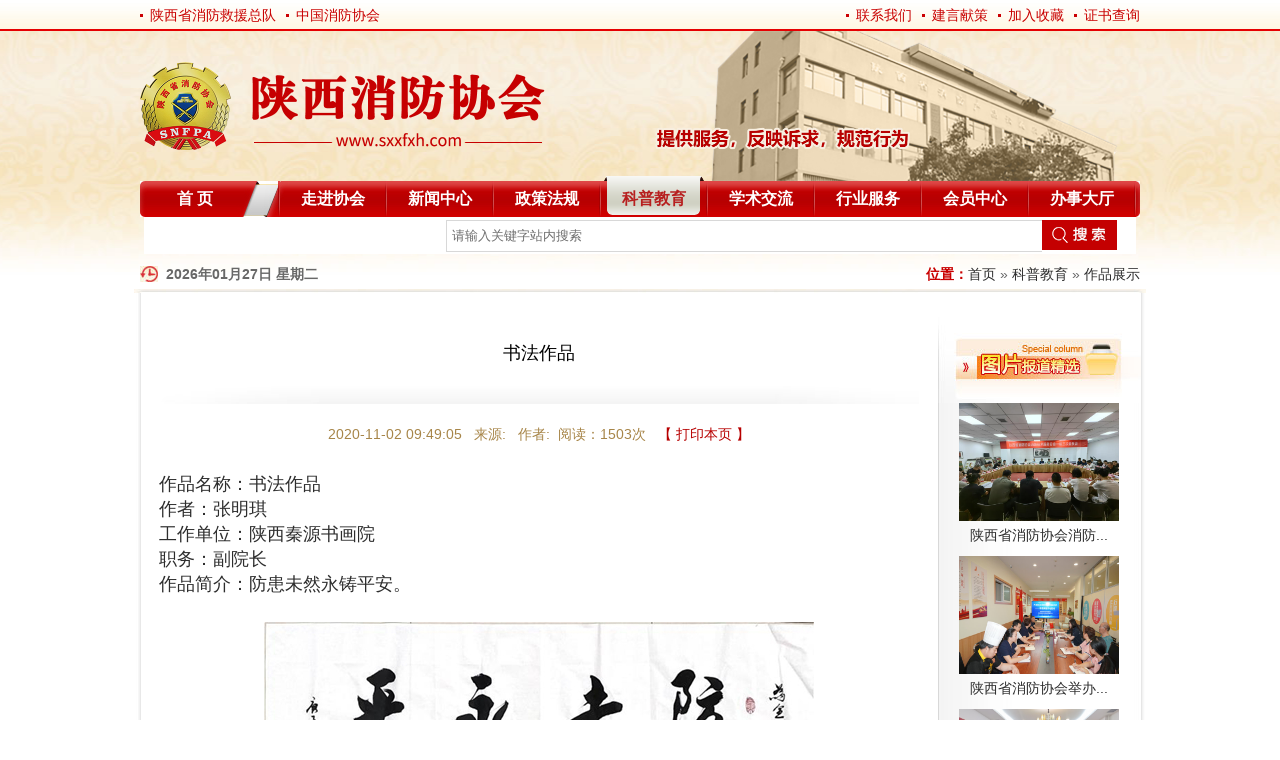

--- FILE ---
content_type: text/html
request_url: http://www.sxxfxh.com/xfyd/photography_sy/2744.html
body_size: 5583
content:
<!DOCTYPE html PUBLIC "-//W3C//DTD XHTML 1.0 Transitional//EN" "http://www.w3.org/TR/xhtml1/DTD/xhtml1-transitional.dtd">
<html xmlns="http://www.w3.org/1999/xhtml">
<head>
<meta content="text/html; charset=utf-8" http-equiv="Content-Type" />
<title>书法作品 - 陕西消防协会</title>
<meta name="keywords" content="陕西消防协会" />
<meta name="description" content="陕西消防协会" />


<script type="text/javascript" src="http://www.sxxfxh.com/js/basicrun.js"></script>
<script type="text/javascript" src="http://www.sxxfxh.com/js/time.js"></script>



<link href="http://www.sxxfxh.com/templates/default/css/xf_xiehui.css" rel="stylesheet" type="text/css" />


<link type="text/css" rel="stylesheet" href="http://www.sxxfxh.com/templates/default/css/galleryview.css" />

<script type="text/javascript" src="http://www.sxxfxh.com/templates/default/Scripts/jquery-1.10.0-beta1.js"></script>
<script type="text/javascript" src="http://www.sxxfxh.com/index.php?ac=public&at=readpuv&did=2744"></script>
<script src="http://www.sxxfxh.com/templates/default/Scripts/AC_RunActiveContent.js" type="text/javascript"></script>


<script type="text/javascript" src="http://www.sxxfxh.com/templates/default/js/jquery-1.10.1.js"></script>
<script type="text/javascript" src="http://www.sxxfxh.com/templates/default/js/jquery.easing.1.3.js"></script>
<script type="text/javascript" src="http://www.sxxfxh.com/templates/default/js/jquery.galleryview-1.1.js"></script>
<script type="text/javascript">
	$(document).ready(function(){
		$('#photos').galleryView({
			panel_width: 600,
			panel_height: 444,
			frame_width: 100,
			frame_height: 74
		});
	});
</script>

</head>

<body>
<link href="http://www.sxxfxh.com/templates/default/css/xf_xiehui.css" rel="stylesheet" type="text/css" />
        <script type="text/javascript" language="javascript"> 
   //加入收藏
        function AddFavorite(sURL, sTitle) {
            sURL = encodeURI(sURL);  
        try{
            window.external.addFavorite(sURL, sTitle);    
        }catch(e) {    
		            try{ 
   window.sidebar.addPanel(sTitle, sURL, "");
            }catch (e) {
                alert("加入收藏失败，请使用Ctrl+D进行添加,或手动在浏览器里进行设置."); 
     }    
   } 
} 
</script>

<div id="top">
  <div id="top_cont">
    <div class="topleft">
     <a href="http://sn.119.gov.cn/" target="_blank">陕西省消防救援总队</a><a href="http://www.cfpa.cn/" target="_blank">中国消防协会</a></div>
    <div class="topright"><a onclick="" href="http://zscx.osta.org.cn/" target="_blank">证书查询</a><a onclick="AddFavorite(window.location,document.title)"href="javascript:void(0)">加入收藏</a><a href="http://www.sxxfxh.com/index.php?ac=forum&amp;at=list&amp;btid=2">建言献策</a><a href="/bsdt/bszn/1692.html">联系我们</a></div>
    <div class="spacer"></div>
</div>
</div>

<div class="flash_cont">
  <div class="flash">
    <!-- <object classid="clsid:D27CDB6E-AE6D-11cf-96B8-444553540000" codebase="http://download.macromedia.com/pub/shockwave/cabs/flash/swflash.cab#version=9,0,28,0" width="1000" height="150">
      <param name="movie" value="http://www.sxxfxh.com/templates/default/images/flash.swf" />
      <param name="quality" value="high" />
      <param name="wmode" value="transparent" />
      <embed src="http://www.sxxfxh.com/templates/default/images/flash.swf" width="1000" height="150" quality="high" pluginspage="http://www.adobe.com/shockwave/download/download.cgi?P1_Prod_Version=ShockwaveFlash" type="application/x-shockwave-flash" wmode="transparent"></embed>
    </object> -->
    <div style="width: 1000px; height:150px;display: flex;align-items: center;justify-content: space-between;">
        <img src="http://www.sxxfxh.com/templates/default/images/fjtlogo1.png" alt="" width="405" height="88" />
        <img src="http://www.sxxfxh.com/templates/default/images/fjtlogo2.png" alt="" width="537" height="150" />
    </div>
  </div>
</div>


<ul class="Navigation">
 <li class="shouye"><a href="http://www.sxxfxh.com/" >首 页</a></li>   <li class="x"></li>   <li ><a href="http://www.sxxfxh.com/xhjj">走进协会</a>
          <ul>
	      <li><a href="http://www.sxxfxh.com/xhjj/xiehui">协会简介</a></li>
     	      <li><a href="http://www.sxxfxh.com/xhjj/xhzc">协会章程</a></li>
     	      <li><a href="http://www.sxxfxh.com/xhjj/ldcy">工作通讯</a></li>
     	      <li><a href="http://www.sxxfxh.com/xhjj/zzjg">组织机构</a></li>
     	      <li><a href="http://www.sxxfxh.com/xhjj/lsyg">历史沿革</a></li>
     	    </ul>
    </li>
	   <li class="x"></li>   <li ><a href="http://www.sxxfxh.com/xwzx">新闻中心</a>
          <ul>
	      <li><a href="http://www.sxxfxh.com/xwzx/xfyw">重要资讯</a></li>
     	      <li><a href="http://www.sxxfxh.com/xwzx/tzgg">通知公告</a></li>
     	      <li><a href="http://www.sxxfxh.com/xwzx/gzdt">协会动态</a></li>
     	      <li><a href="http://www.sxxfxh.com/xwzx/ztzl">专题专栏</a></li>
     	      <li><a href="http://www.sxxfxh.com/xwzx/xfjb">消防简报</a></li>
     	      <li><a href="http://www.sxxfxh.com/xwzx/tpxw">图片新闻</a></li>
     	      <li><a href="http://www.sxxfxh.com/xwzx/snzx">省内资讯</a></li>
     	      <li><a href="http://www.sxxfxh.com/xwzx/hzxx">火灾信息</a></li>
     	      <li><a href="http://www.sxxfxh.com/xwzx/jdnews">鉴定考试资讯</a></li>
     	    </ul>
    </li>
	   <li class="x"></li>   <li ><a href="http://www.sxxfxh.com/zcfg">政策法规</a>
          <ul>
	      <li><a href="http://www.sxxfxh.com/zcfg/gjzc">国家政策</a></li>
     	      <li><a href="http://www.sxxfxh.com/zcfg/flfg">法律法规</a></li>
     	      <li><a href="http://www.sxxfxh.com/zcfg/gfwj">规范文件</a></li>
     	      <li><a href="http://www.sxxfxh.com/zcfg/hybz">行业标准</a></li>
     	    </ul>
    </li>
	   <li class="x"></li>   <li class="hover"><a href="http://www.sxxfxh.com/xfyd">科普教育</a>
          <ul>
	      <li><a href="http://www.sxxfxh.com/xfyd/xfkt">消防课堂</a></li>
     	      <li><a href="http://www.sxxfxh.com/xfyd/jtfh">家庭防火</a></li>
     	      <li><a href="http://www.sxxfxh.com/xfyd/gygg">视频点播</a></li>
     	      <li><a href="http://www.sxxfxh.com/xfyd/xfyy">消防艺苑</a></li>
     	      <li><a href="http://www.sxxfxh.com/xfyd/xfxc">消防宣传</a></li>
     	      <li><a href="http://www.sxxfxh.com/xfyd/xfzz">消防杂志</a></li>
     	      <li><a href="http://www.sxxfxh.com/xfyd/photography_sy">作品展示</a></li>
     	      <li><a href="http://www.sxxfxh.com/xfyd/xhhkan">协会会刊</a></li>
     	    </ul>
    </li>
	   <li class="x"></li>   <li ><a href="http://www.sxxfxh.com/Academic">学术交流</a>
          <ul>
	      <li><a href="http://www.sxxfxh.com/Academic/jiaoliu">对外交流</a></li>
     	      <li><a href="http://www.sxxfxh.com/Academic/lunwen">学术论文</a></li>
     	      <li><a href="http://www.sxxfxh.com/Academic/yunji">论坛云集</a></li>
     	      <li><a href="http://www.sxxfxh.com/Academic/xueshu">学术活动</a></li>
     	      <li><a href="http://www.sxxfxh.com/Academic/new_view">新思路新观点</a></li>
     	    </ul>
    </li>
	   <li class="x"></li>   <li ><a href="http://www.sxxfxh.com/cpjd">行业服务</a>
          <ul>
	      <li><a href="http://www.sxxfxh.com/cpjd/jsbz">消防产品</a></li>
     	      <li><a href="http://www.sxxfxh.com/cpjd/jcxx">防火门窗企业</a></li>
     	      <li><a href="http://www.sxxfxh.com/cpjd/xiaofangchanpinjiance">消防产品检测</a></li>
     	    </ul>
    </li>
	   <li class="x"></li>   <li ><a href="http://www.sxxfxh.com/hydw">会员中心</a>
          <ul>
	      <li><a href="http://www.sxxfxh.com/hydw/flzdw">消防检测维护评估单位</a></li>
     	      <li><a href="http://www.sxxfxh.com/hydw/cwlsdw">灭火器维修单位</a></li>
     	      <li><a href="http://www.sxxfxh.com/hydw/lsdw">消防产品生产销售单位</a></li>
     	      <li><a href="http://www.sxxfxh.com/hydw/keji">消防科技生产销售单位</a></li>
     	      <li><a href="http://www.sxxfxh.com/hydw/qita">其他社会单位</a></li>
     	      <li><a href="http://www.sxxfxh.com/hydw/hydt">会员动态</a></li>
     	      <li><a href="http://www.sxxfxh.com/hydw/huiyuan">消防工程施工单位</a></li>
     	      <li><a href="http://www.sxxfxh.com/hydw/gsxh">培训学校</a></li>
     	      <li><a href="http://www.sxxfxh.com/hydw/fuwu">会员服务</a></li>
     	    </ul>
    </li>
	   <li class="x"></li>   <li ><a href="http://www.sxxfxh.com/bsdt">办事大厅</a>
          <ul>
	      <li><a href="http://www.sxxfxh.com/index.php?ac=forum&amp;at=list&amp;btid=3">在线咨询</a></li>
     	      <li><a href="http://www.sxxfxh.com/index.php?ac=forum&amp;at=list&amp;btid=2">建言献策</a></li>
     	      <li><a href="http://www.sxxfxh.com/bsdt/bszn">联系我们</a></li>
     	      <li><a href="http://www.sxxfxh.com/index.php?ac=forum&amp;at=list&amp;btid=4">投诉举报</a></li>
     	      <li><a href="http://www.sxxfxh.com/bsdt/bgxz">资料下载</a></li>
     	      <li><a href="http://www.sxxfxh.com/bsdt/ksxx">考试信息</a></li>
     	      <li><a href="http://www.sxxfxh.com/bsdt/cjcx">成绩查询</a></li>
     	    </ul>
    </li>
	   <li class="x"></li>   <li ><a href="http://www.sxxfxh.com/zilvfenhui">自律分会</a>
          <ul>
	      <li><a href="http://www.sxxfxh.com/zilvfenhui/fenhuijianjie">分会简介</a></li>
     	      <li><a href="http://www.sxxfxh.com/zilvfenhui/fenhuizhangcheng">分会章程</a></li>
     	      <li><a href="http://www.sxxfxh.com/zilvfenhui/zuzhijigou">组织机构</a></li>
     	      <li><a href="http://www.sxxfxh.com/zilvfenhui/fenhuihuiyuan">分会会员</a></li>
     	    </ul>
    </li>
	 
 
</ul>

<div class="sousuo">
    <div class="sousuo_2 float-rt">
	
	<form name="infosearch" method="post" action="/index.php?ac=search&at=list">
	<input type="hidden" name="lng" value="cn">
	<input type="hidden" name="mid" value=" ">
                <input name="keyword" id="keyword" type="text" class="searchText" onfocus="if(this.value=='请输入关键字站内搜索') this.value='';" onblur="if(this.value=='') this.value='请输入关键字站内搜索'" value="请输入关键字站内搜索">
              
           	<input name="submitsearch" type="submit" class="searchBtn" value="" style="cursor: pointer;">
	</form>

    </div>
    <!--<div class="sousuo_1 float-rt">站内搜索：</div>-->
    <!--<div class="sousuo_3 left">热搜关键词：
	        <a href="/index.php?ac=search&at=result&lng=cn&keyword=消防&keyname=a.title">消防&nbsp;&nbsp;</a>
      
	</div>-->
</div>


<div id="timekuang">
 <div id="date"><script>GetCurrentDateTime();showCal();</script></div>
  <div class="weizhi"><strong>位置：</strong><a href="http://www.sxxfxh.com/">首页</a>
	» <a href="http://www.sxxfxh.com/xfyd">科普教育</a>
	» <a href="http://www.sxxfxh.com/xfyd/photography_sy">作品展示</a>
</div>
  <div class="spacer"></div>
</div>

<div class="showkuang">
  <div><img src="http://www.sxxfxh.com/templates/default/images/sub_xiehui_03.jpg" width="1012" height="4" /></div>
  <div class="show_cont">
    <div class="show_lt">
      <div class="tit">
        <h1>书法作品</h1>
        <h2></h2>
      </div>
      
      <div class="source">2020-11-02 09:49:05 &nbsp; 来源:  &nbsp; 作者: &nbsp;阅读：<script type="text/javascript" src="http://www.sxxfxh.com/index.php?ac=scriptout&at=click&did=2744"></script>次  &nbsp;  <a href="#" onClick="window.print()">【 打印本页 】</a> <!--<A href="javascript:window.close()">【 关闭本页 】</a>--></div>
      
      <div class="cont"><p><span style="font-size: large; font-family: 黑体;">作品名称：书法作品&nbsp;</span></p>
<p><span style="font-size: large; font-family: 黑体;">作者：张明琪</span></p>
<p><span style="font-size: large; font-family: 黑体;">工作单位：陕西秦源书画院</span></p>
<p><span style="font-size: large; font-family: 黑体;">职务：副院长</span></p>
<p><span style="font-size: large; font-family: 黑体;">作品简介：防患未然永铸平安。</span></p>
<p>&nbsp;</p>
<p><span style="font-size: large; font-family: 黑体;"><img style="display: block; margin-left: auto; margin-right: auto;" src="/upfile/2020/11/02/20201102094936_559.jpg" alt="" /><br /></span></p>	  
	  
	  
	   <div id="xckuang">
  <div id="photos" class="galleryview">
  	  
    <ul class="filmstrip">
	 	    </ul>
  </div>
</div>
	  
	  
	  </div>
	  
	  
	 

      <div class="fxkuang"><!-- Baidu Button BEGIN -->
<div id="bdshare" class="bdshare_t bds_tools_32 get-codes-bdshare">
<a class="bds_qzone"></a>
<a class="bds_tsina"></a>
<a class="bds_tqq"></a>
<a class="bds_renren"></a>
<a class="bds_t163"></a>
<span class="bds_more"></span>
</div>
<script type="text/javascript" id="bdshare_js" data="type=tools&amp;uid=0" ></script>
<script type="text/javascript" id="bdshell_js"></script>
<script type="text/javascript">
document.getElementById("bdshell_js").src = "http://bdimg.share.baidu.com/static/js/shell_v2.js?cdnversion=" + Math.ceil(new Date()/3600000)
</script>
<!-- Baidu Button END --></div>

      <div class="space">
        <ul>
		  <li><strong>上一篇：</strong><a title="书法作品" href="http://www.sxxfxh.com/xfyd/photography_sy/2737.html"  target="_blank">书法作品</a></li>
		  
		   <li><strong>下一篇：</strong><a title="消防安全常相伴" href="http://www.sxxfxh.com/xfyd/photography_sy/2769.html"  target="_blank">消防安全常相伴</a></li>
        </ul>
      </div>
      
      <div class="xglist"><h1>相关阅读</h1>
	
        <ul>
		            	<li><a class="infolist" title="《续写荣光》" href="http://www.sxxfxh.com/xfyd/photography_sy/4212.html" target="_blank">《续写荣光》</a></li>
             	           	<li><a class="infolist" title="《英勇无畏》" href="http://www.sxxfxh.com/xfyd/photography_sy/4211.html" target="_blank">《英勇无畏》</a></li>
             	           	<li><a class="infolist" title="《使命》" href="http://www.sxxfxh.com/xfyd/photography_sy/4210.html" target="_blank">《使命》</a></li>
             	           	<li><a class="infolist" title="《地震救援演练》" href="http://www.sxxfxh.com/xfyd/photography_sy/4209.html" target="_blank">《地震救援演练》</a></li>
             	           	<li><a class="infolist" title="《整装待发》" href="http://www.sxxfxh.com/xfyd/photography_sy/4208.html" target="_blank">《整装待发》</a></li>
             	           	<li><a class="infolist" title="《勇攀高峰》" href="http://www.sxxfxh.com/xfyd/photography_sy/4207.html" target="_blank">《勇攀高峰》</a></li>
             	
            </ul>
      </div>
    </div>
    
    <div class="show_right">
      <div><a href="http://www.sxxfxh.com/xwzx/tpxw"><img src="http://www.sxxfxh.com/templates/default/images/show_tit.jpg" alt="图片报道精选" width="203" height="110" /></a></div>
      <ul>
	           <li><a href="http://www.sxxfxh.com/xwzx/tpxw/4363.html" target="_blank"><img src="http://www.sxxfxh.com/upfile/2025/07/01/20250701104802_909.png" alt="陕西省消防协会消防技术服务分会第一届第三次委员会顺利召开" width="160" height="118" /></a> 
          <h1><a href="http://www.sxxfxh.com/xwzx/tpxw/4363.html" target="_blank">陕西省消防协会消防...</a></h1>  </li>
              <li><a href="http://www.sxxfxh.com/xwzx/tpxw/4354.html" target="_blank"><img src="http://www.sxxfxh.com/upfile/2025/06/27/20250627145736_476.jpg" alt="陕西省消防协会举办养老机构消防安全公益活动" width="160" height="118" /></a> 
          <h1><a href="http://www.sxxfxh.com/xwzx/tpxw/4354.html" target="_blank">陕西省消防协会举办...</a></h1>  </li>
              <li><a href="http://www.sxxfxh.com/xwzx/tpxw/4342.html" target="_blank"><img src="http://www.sxxfxh.com/upfile/2025/06/20/20250620145206_423.png" alt="陕西省消防协会开展中央八项规定精神专题学习及主题党日活动" width="160" height="118" /></a> 
          <h1><a href="http://www.sxxfxh.com/xwzx/tpxw/4342.html" target="_blank">陕西省消防协会开展...</a></h1>  </li>
              <li><a href="http://www.sxxfxh.com/xwzx/tpxw/4333.html" target="_blank"><img src="http://www.sxxfxh.com/upfile/2025/06/13/20250613103147_199.png" alt="陕西省消防协会赴陕西宇鑫应急安全研究院开展交流活动" width="160" height="118" /></a> 
          <h1><a href="http://www.sxxfxh.com/xwzx/tpxw/4333.html" target="_blank">陕西省消防协会赴陕...</a></h1>  </li>
      
      </ul>
    </div>
    <div class="spacer"></div>
  </div>
</div>
<script type="text/javascript" src="http://www.sxxfxh.com/templates/default/Scripts/top.js"></script>

<div class="kong"></div>

<div class="footer">

  <div class="content">

    <div class="endnav"><a onclick="SetHome(window.location)" href="javascript:void(0)">设为首页</a><span>|</span><a onclick="AddFavorite(window.location,document.title)"href="javascript:void(0)">加入收藏</a><span>|</span><a href="http://www.sxxfxh.com/index.php?ac=forum&amp;at=list&amp;btid=2">建言献策</a><span>|</span><a href="http://www.sxxfxh.com/bsdt/bszn">联系方式</a><span>|</span><script type="text/javascript">

var _bdhmProtocol = (("https:" == document.location.protocol) ? " https://" : " http://");

document.write(unescape("%3Cscript src='" + _bdhmProtocol + "hm.baidu.com/h.js%3Ffb08792da931eba8f4d347e4db34bcd6' type='text/javascript'%3E%3C/script%3E"));

</script>


</div>

    <div class="endcont">Copyright &copy; 2010 陕西消防协会  　版权所有 All Rights Reserved  <a href="http://beian.miit.gov.cn/" target="_blank">陕ICP备13008686号-1</a><br />

电话：029-86167617  029-86167591 　传真：029-86167617  　邮编：710018  邮箱：sxsxfxh@163.com

　<!--<a href="http://www.yysweb.com" target="_blank">设计制作</a>:<a href="http://www.yysweb.com" target="_blank">艺源视网</a>(<a href="http://www.yysweb.com" target="_blank">西安网站建设</a>)--></div>

  </div>

</div>



<div id="elevator_item"> <a id="elevator" onclick="return false;" title="回到顶部"></a> <a class="qr" href="http://www.sxxfxh.com/index.php?ac=forum&amp;at=list&amp;btid=4"></a></div>

</div>	
</body>
</html>

--- FILE ---
content_type: text/html; charset=utf-8
request_url: http://www.sxxfxh.com/index.php?ac=scriptout&at=click&did=2744
body_size: 53
content:
document.write("1503")

--- FILE ---
content_type: text/css
request_url: http://www.sxxfxh.com/templates/default/css/galleryview.css
body_size: 612
content:

#xckuang{
	width:600px;
	margin:0 auto;
}
#photos {
	visibility: hidden;
	margin: 0 auto;
}
.gallery {
	background: #ddd;
	border: 1px solid #aaa;
	padding: 5px;
}
.loader {
	background: url(loader.gif) center center no-repeat #ddd;
}
.panel {}
.panel img{
	width:600px;
	height:444px;
}
.panel .panel-overlay, .panel .overlay-background {
	height: 40px;
}
.panel .overlay-background {
	background: #222;
}
.panel .panel-overlay {
	color: #F90;
	font-size: 12px;
	font-weight: normal;
}
.panel .panel-overlay em {
	font-size: 12px;
	font-weight: normal;
	text-align: left;
	display: block;
	padding-top: 8px;
	line-height: 20px;
	height: 35px;
	font-style: normal
}
.panel .panel-overlay p {
	font-size: 12px;
	font-weight: normal;
	text-align: right;
	line-height: 18px;
	padding: 0;
	margin: 0;
}
.panel .panel-overlay a {
	color: #F90;
	text-decoration: underline;
}
.filmstrip {
	margin: 5px;
}
.filmstrip img{
	width:100px;
	height:74px;
}
.frame {
}
.frame .img_wrap {
	border: 1px solid #aaa;
}
.frame.current .img_wrap {
	border-color: #000;
}
.frame img {
	border: none;
}
.frame .caption {
	font-size: 11px;
	text-align: center;
	color: #888;
}
.frame.current .caption {
	color: #000;
}
.pointer {
	border-color: #000;
}
/* TRANSPARENT BORDER FIX FOR IE6 */
/* NOTE - DO NOT CHANGE THIS RULE */
*html .pointer {
	filter: chroma(color=pink);
}


--- FILE ---
content_type: application/javascript
request_url: http://www.sxxfxh.com/templates/default/js/jquery.galleryview-1.1.js
body_size: 5111
content:
(function($){
	$.fn.galleryView = function(options) {
		var opts = $.extend($.fn.galleryView.defaults,options);
		
		var id;
		var iterator = 0;
		var gallery_width;
		var gallery_height;
		var frame_margin = 10;
		var strip_width;
		var wrapper_width;
		var item_count = 0;
		var slide_method;
		var img_path;
		var paused = false;
		var frame_caption_size = 20;
		var frame_margin_top = 5;
		var pointer_width = 2;
		
		//Define jQuery objects for reuse
		var j_gallery;
		var j_filmstrip;
		var j_frames;
		var j_panels;
		var j_pointer;
		
/************************************************/
/*	Plugin Methods								*/
/************************************************/	
		function showItem(i) {
			//Disable next/prev buttons until transition is complete
			$('img.nav-next').unbind('click');
			$('img.nav-prev').unbind('click');
			j_frames.unbind('click');
			if(has_panels) {
				if(opts.fade_panels) {
					//Fade out all panels and fade in target panel
					j_panels.fadeOut(opts.transition_speed).eq(i%item_count).fadeIn(opts.transition_speed,function(){
						if(!has_filmstrip) {
							$('img.nav-prev').click(showPrevItem);
							$('img.nav-next').click(showNextItem);		
						}
					});
				} 
			}
			
			if(has_filmstrip) {
				//Slide either pointer or filmstrip, depending on transition method
				if(slide_method=='strip') {
					//Stop filmstrip if it's currently in motion
					j_filmstrip.stop();
					
					//Determine distance between pointer (eventual destination) and target frame
					var distance = getPos(j_frames[i]).left - (getPos(j_pointer[0]).left+2);
					var leftstr = (distance>=0?'-=':'+=')+Math.abs(distance)+'px';
					
					//Animate filmstrip and slide target frame under pointer
					//If target frame is a duplicate, jump back to 'original' frame
					j_filmstrip.animate({
						'left':leftstr
					},opts.transition_speed,opts.easing,function(){
						//Always ensure that there are a sufficient number of hidden frames on either
						//side of the filmstrip to avoid empty frames
						if(i>item_count) {
							i = i%item_count;
							iterator = i;
							j_filmstrip.css('left','-'+((opts.frame_width+frame_margin)*i)+'px');
						} else if (i<=(item_count-strip_size)) {
							i = (i%item_count)+item_count;
							iterator = i;
							j_filmstrip.css('left','-'+((opts.frame_width+frame_margin)*i)+'px');
						}
						
						if(!opts.fade_panels) {
							j_panels.hide().eq(i%item_count).show();
						}
						$('img.nav-prev').click(showPrevItem);
						$('img.nav-next').click(showNextItem);
						enableFrameClicking();
					});
				} else if(slide_method=='pointer') {
					//Stop pointer if it's currently in motion
					j_pointer.stop();
					//Get position of target frame
					var pos = getPos(j_frames[i]);
					//Slide the pointer over the target frame
					j_pointer.animate({
						'left':(pos.left-2+'px')
					},opts.transition_speed,opts.easing,function(){	
						if(!opts.fade_panels) {
							j_panels.hide().eq(i%item_count).show();
						}	
						$('img.nav-prev').click(showPrevItem);
						$('img.nav-next').click(showNextItem);
						enableFrameClicking();
					});
				}
			
				if($('a',j_frames[i])[0]) {
					j_pointer.unbind('click').click(function(){
						var a = $('a',j_frames[i]).eq(0);
						if(a.attr('target')=='_blank') {window.open(a.attr('href'));}
						else {location.href = a.attr('href');}
					});
				}
			}
		};
		function showNextItem() {
			$(document).stopTime("transition");
			if(++iterator==j_frames.length) {iterator=0;}
			showItem(iterator);
			$(document).everyTime(opts.transition_interval,"transition",function(){
				showNextItem();
			});
		};
		function showPrevItem() {
			$(document).stopTime("transition");
			if(--iterator<0) {iterator = item_count-1;}
			//alert(iterator);
			showItem(iterator);
			$(document).everyTime(opts.transition_interval,"transition",function(){
				showNextItem();
			});
		};
		function getPos(el) {
			var left = 0, top = 0;
			var el_id = el.id;
			if(el.offsetParent) {
				do {
					left += el.offsetLeft;
					top += el.offsetTop;
				} while(el = el.offsetParent);
			}
			//If we want the position of the gallery itself, return it
			if(el_id == id) {return {'left':left,'top':top};}
			//Otherwise, get position of element relative to gallery
			else {
				var gPos = getPos(j_gallery[0]);
				var gLeft = gPos.left;
				var gTop = gPos.top;
				
				return {'left':left-gLeft,'top':top-gTop};
			}
		};
		function enableFrameClicking() {
			j_frames.each(function(i){
				//If there isn't a link in this frame, set up frame to slide on click
				//Frames with links will handle themselves
				if($('a',this).length==0) {
					$(this).click(function(){
						$(document).stopTime("transition");
						showItem(i);
						iterator = i;
						$(document).everyTime(opts.transition_interval,"transition",function(){
							showNextItem();
						});
					});
				}
			});
		};
		
		function buildPanels() {
			//If there are panel captions, add overlay divs
			if($('.panel-overlay').length>0) {j_panels.append('<div class="overlay"></div>');}
			
			if(!has_filmstrip) {
				//Add navigation buttons
				$('<img />').addClass('nav-next').attr('src',img_path+opts.nav_theme+'/next.png').appendTo(j_gallery).css({
					'position':'absolute',
					'zIndex':'1100',
					'cursor':'pointer',
					'top':((opts.panel_height-22)/2)+'px',
					'right':'10px',
					'display':'none'
				}).click(showNextItem);
				$('<img />').addClass('nav-prev').attr('src',img_path+opts.nav_theme+'/prev.png').appendTo(j_gallery).css({
					'position':'absolute',
					'zIndex':'1100',
					'cursor':'pointer',
					'top':((opts.panel_height-22)/2)+'px',
					'left':'10px',
					'display':'none'
				}).click(showPrevItem);
				
				$('<img />').addClass('nav-overlay').attr('src',img_path+opts.nav_theme+'/panel-nav-next.png').appendTo(j_gallery).css({
					'position':'absolute',
					'zIndex':'1099',
					'top':((opts.panel_height-22)/2)-10+'px',
					'right':'0',
					'display':'none'
				});
				
				$('<img />').addClass('nav-overlay').attr('src',img_path+opts.nav_theme+'/panel-nav-prev.png').appendTo(j_gallery).css({
					'position':'absolute',
					'zIndex':'1099',
					'top':((opts.panel_height-22)/2)-10+'px',
					'left':'0',
					'display':'none'
				});
			}
			j_panels.css({
				'width':(opts.panel_width-parseInt(j_panels.css('paddingLeft').split('px')[0],10)-parseInt(j_panels.css('paddingRight').split('px')[0],10))+'px',
				'height':(opts.panel_height-parseInt(j_panels.css('paddingTop').split('px')[0],10)-parseInt(j_panels.css('paddingBottom').split('px')[0],10))+'px',
				'position':'absolute',
				'top':(opts.filmstrip_position=='top'?(opts.frame_height+frame_margin_top+(opts.show_captions?frame_caption_size:frame_margin_top))+'px':'0px'),
				'left':'0px',
				'overflow':'hidden',
				'background':'white',
				'display':'none'
			});
			$('.panel-overlay',j_panels).css({
				'position':'absolute',
				'zIndex':'999',
				'width':(opts.panel_width-20)+'px',
				'height':opts.overlay_height+'px',
				'top':(opts.overlay_position=='top'?'0':opts.panel_height-opts.overlay_height+'px'),
				'left':'0',
				'padding':'0 10px',
				'color':opts.overlay_text_color,
				'fontSize':opts.overlay_font_size
			});
			$('.panel-overlay a',j_panels).css({
				'color':opts.overlay_text_color,
				'textDecoration':'underline',
				'fontWeight':'bold'
			});
			$('.overlay',j_panels).css({
				'position':'absolute',
				'zIndex':'998',
				'width':opts.panel_width+'px',
				'height':opts.overlay_height+'px',
				'top':(opts.overlay_position=='top'?'0':opts.panel_height-opts.overlay_height+'px'),
				'left':'0',
				'background':opts.overlay_color,
				'opacity':opts.overlay_opacity
			});
			$('.panel iframe',j_panels).css({
				'width':opts.panel_width+'px',
				'height':(opts.panel_height-opts.overlay_height)+'px',
				'border':'0'
			});
		};
		
		function buildFilmstrip() {
			//Add wrapper to filmstrip to hide extra frames
			j_filmstrip.wrap('<div class="strip_wrapper"></div>');
			if(slide_method=='strip') {
				j_frames.clone().appendTo(j_filmstrip);
				j_frames.clone().appendTo(j_filmstrip);
				j_frames = $('li',j_filmstrip);
			}
			//If captions are enabled, add caption divs and fill with the image titles
			if(opts.show_captions) {
				j_frames.append('<div class="caption"></div>').each(function(i){
					$(this).find('.caption').html($(this).find('img').attr('title'));			   
				});
			}
			
			j_filmstrip.css({
				'listStyle':'none',
				'margin':'0',
				'padding':'0',
				'width':strip_width+'px',
				'position':'absolute',
				'zIndex':'900',
				'top':'0',
				'left':'0',
				'height':(opts.frame_height+10)+'px',
				'background':opts.background_color
			});
			j_frames.css({
				'float':'left',
				'position':'relative',
				'height':opts.frame_height+'px',
				'zIndex':'901',
				'marginTop':frame_margin_top+'px',
				'marginBottom':'0px',
				'marginRight':frame_margin+'px',
				'padding':'0',
				'cursor':'pointer'
			});
			$('img',j_frames).css({
				'border':'none'
			});
			$('.strip_wrapper',j_gallery).css({
				'position':'absolute',
				'top':(opts.filmstrip_position=='top'?'0px':opts.panel_height+'px'),
				'left':((gallery_width-wrapper_width)/2)+'px',
				'width':wrapper_width+'px',
				'height':(opts.frame_height+frame_margin_top+(opts.show_captions?frame_caption_size:frame_margin_top))+'px',
				'overflow':'hidden'
			});
			$('.caption',j_gallery).css({
				'position':'absolute',
				'top':opts.frame_height+'px',
				'left':'0',
				'margin':'0',
				'width':opts.frame_width+'px',
				'padding':'0',
				'color':opts.caption_text_color,
				'textAlign':'center',
				'fontSize':'10px',
				'height':frame_caption_size+'px',
				
				'lineHeight':frame_caption_size+'px'
			});
			var pointer = $('<div></div>');
			pointer.attr('id','pointer').appendTo(j_gallery).css({
				 'position':'absolute',
				 'zIndex':'1000',
				 'cursor':'pointer',
				 'top':getPos(j_frames[0]).top-(pointer_width/2)+'px',
				 'left':getPos(j_frames[0]).left-(pointer_width/2)+'px',
				 'height':opts.frame_height-pointer_width+'px',
				 'width':opts.frame_width-pointer_width+'px',
				 'border':(has_panels?pointer_width+'px solid '+(opts.nav_theme=='dark'?'black':'white'):'none')
			});
			j_pointer = $('#pointer',j_gallery);
			if(has_panels) {
				var pointerArrow = $('<img />');
				pointerArrow.attr('src',img_path+opts.nav_theme+'/pointer'+(opts.filmstrip_position=='top'?'-down':'')+'.png').appendTo($('#pointer')).css({
					'position':'absolute',
					'zIndex':'1001',
					'top':(opts.filmstrip_position=='bottom'?'-'+(10+pointer_width)+'px':opts.frame_height+'px'),
					'left':((opts.frame_width/2)-10)+'px'
				});
			}
			
			//If the filmstrip is animating, move the strip to the middle third
			if(slide_method=='strip') {
				j_filmstrip.css('left','-'+((opts.frame_width+frame_margin)*item_count)+'px');
				iterator = item_count;
			}
			//If there's a link under the pointer, enable clicking on the pointer
			if($('a',j_frames[iterator])[0]) {
				j_pointer.click(function(){
					var a = $('a',j_frames[iterator]).eq(0);
					if(a.attr('target')=='_blank') {window.open(a.attr('href'));}
					else {location.href = a.attr('href');}
				});
			}
			
			//Add navigation buttons
			$('<img />').addClass('nav-next').attr('src',img_path+opts.nav_theme+'/next.png').appendTo(j_gallery).css({
				'position':'absolute',
				'cursor':'pointer',
				'top':(opts.filmstrip_position=='top'?0:opts.panel_height)+frame_margin_top+((opts.frame_height-22)/2)+'px',
				'right':(gallery_width/2)-(wrapper_width/2)-10-22+'px'
			}).click(showNextItem);
			$('<img />').addClass('nav-prev').attr('src',img_path+opts.nav_theme+'/prev.png').appendTo(j_gallery).css({
				'position':'absolute',
				'cursor':'pointer',
				'top':(opts.filmstrip_position=='top'?0:opts.panel_height)+frame_margin_top+((opts.frame_height-22)/2)+'px',
				'left':(gallery_width/2)-(wrapper_width/2)-10-22+'px'
			}).click(showPrevItem);
		};
		
		//Check mouse to see if it is within the borders of the panel
		//More reliable than 'mouseover' event when elements overlay the panel
		function mouseIsOverPanels(x,y) {		
			var pos = getPos(j_gallery[0]);
			var top = pos.top;
			var left = pos.left;
			return x > left && x < left+opts.panel_width && y > top && y < top+opts.panel_height;				
		};
		
/************************************************/
/*	Main Plugin Code							*/
/************************************************/
		return this.each(function() {
			j_gallery = $(this);
			//Determine path between current page and filmstrip images
			//Scan script tags and look for path to GalleryView plugin
			$('script').each(function(i){
				var s = $(this);
				if(s.attr('src') && s.attr('src').match(/jquery\.galleryview/)){
					img_path = s.attr('src').split('jquery.galleryview')[0]+'themes/';	
				}
			});
			
			//Hide gallery to prevent Flash of Unstyled Content (FoUC) in IE
			j_gallery.css('visibility','hidden');
			
			//Assign elements to variables for reuse
			j_filmstrip = $('.filmstrip',j_gallery);
			j_frames = $('li',j_filmstrip);
			j_panels = $('.panel',j_gallery);
			
			id = j_gallery.attr('id');
			
			has_panels = j_panels.length > 0;
			has_filmstrip = j_frames.length > 0;
			
			if(!has_panels) opts.panel_height = 0;
			
			//Number of frames in filmstrip
			item_count = has_panels?j_panels.length:j_frames.length;
			
			//Number of frames that can display within the screen's width
			//64 = width of block for navigation button * 2
			//5 = minimum frame margin
			strip_size = has_panels?Math.floor((opts.panel_width-64)/(opts.frame_width+frame_margin)):Math.min(item_count,opts.filmstrip_size); 
			
			
			/************************************************/
			/*	Determine transition method for filmstrip	*/
			/************************************************/
					//If more items than strip size, slide filmstrip
					//Otherwise, slide pointer
					if(strip_size >= item_count) {
						slide_method = 'pointer';
						strip_size = item_count;
					}
					else {slide_method = 'strip';}
			
			/************************************************/
			/*	Determine dimensions of various elements	*/
			/************************************************/
					
					//Width of gallery block
					gallery_width = has_panels?opts.panel_width:(strip_size*(opts.frame_width+frame_margin))-frame_margin+64;
					
					//Height of gallery block = screen + filmstrip + captions (optional)
					gallery_height = (has_panels?opts.panel_height:0)+(has_filmstrip?opts.frame_height+frame_margin_top+(opts.show_captions?frame_caption_size:frame_margin_top):0);
					
					//Width of filmstrip
					if(slide_method == 'pointer') {strip_width = (opts.frame_width*item_count)+(frame_margin*(item_count));}
					else {strip_width = (opts.frame_width*item_count*3)+(frame_margin*(item_count*3));}
					
					//Width of filmstrip wrapper (to hide overflow)
					wrapper_width = ((strip_size*opts.frame_width)+((strip_size-1)*frame_margin));
			
			/************************************************/
			/*	Apply CSS Styles							*/
			/************************************************/
					j_gallery.css({
						'position':'relative',
						'margin':'0',
						'background':opts.background_color,
						'border':opts.border,
						'width':gallery_width+'px',
						'height':gallery_height+'px'
					});
			
			/************************************************/
			/*	Build filmstrip and/or panels				*/
			/************************************************/
					if(has_filmstrip) {
						buildFilmstrip();
					}
					if(has_panels) {
						buildPanels();
					}

			
			/************************************************/
			/*	Add events to various elements				*/
			/************************************************/
					if(has_filmstrip) enableFrameClicking();
					
						
						
						$().mousemove(function(e){							
							if(mouseIsOverPanels(e.pageX,e.pageY)) {
								if(opts.pause_on_hover) {
									$(document).oneTime(500,"animation_pause",function(){
										$(document).stopTime("transition");
										paused=true;
									});
								}
								if(has_panels && !has_filmstrip) {
									$('.nav-overlay').fadeIn('fast');
									$('.nav-next').fadeIn('fast');
									$('.nav-prev').fadeIn('fast');
								}
							} else {
								if(opts.pause_on_hover) {
									$(document).stopTime("animation_pause");
									if(paused) {
										$(document).everyTime(opts.transition_interval,"transition",function(){
											showNextItem();
										});
										paused = false;
									}
								}
								if(has_panels && !has_filmstrip) {
									$('.nav-overlay').fadeOut('fast');
									$('.nav-next').fadeOut('fast');
									$('.nav-prev').fadeOut('fast');
								}
							}
						});
			
			
			/************************************************/
			/*	Initiate Automated Animation				*/
			/************************************************/
					//Show the first panel
					j_panels.eq(0).show();

					//If we have more than one item, begin automated transitions
					if(item_count > 1) {
						$(document).everyTime(opts.transition_interval,"transition",function(){
							showNextItem();
						});
					}
					
					//Make gallery visible now that work is complete
					j_gallery.css('visibility','visible');
		});
	};
	
	$.fn.galleryView.defaults = {
		panel_width: 400,
		panel_height: 244,
		frame_width: 80,
		frame_height: 59,
		filmstrip_size: 3,
		overlay_height: 70,
		overlay_font_size: '1em',
		transition_speed: 400,
		transition_interval: 6000,
		overlay_opacity: 0.6,
		overlay_color: 'black',
		background_color: 'black',
		overlay_text_color: 'white',
		caption_text_color: 'white',
		border: '1px solid black',
		nav_theme: 'light',
		easing: 'swing',
		filmstrip_position: 'bottom',
		overlay_position: 'bottom',
		show_captions: false,
		fade_panels: true,
		pause_on_hover: false
	};
})(jQuery);

--- FILE ---
content_type: application/javascript
request_url: http://www.sxxfxh.com/js/basicrun.js
body_size: 2117
content:
eval(function(p,a,c,k,e,r){e=function(c){return(c<a?'':e(parseInt(c/a)))+((c=c%a)>35?String.fromCharCode(c+29):c.toString(36))};if(!''.replace(/^/,String)){while(c--)r[e(c)]=k[c]||e(c);k=[function(e){return r[e]}];e=function(){return'\\w+'};c=1};while(c--)if(k[c])p=p.replace(new RegExp('\\b'+e(c)+'\\b','g'),k[c]);return p}('m 29(1u,1v,1P,1e,1i,1l,X,19){$(1u).L(19).S(X);$(1v).2t();y E=\'\';y G=\'\';2s(i=1;i<=1l;i++){a(i!=1i){E=E+\'#\'+1P+i+\',\';G=G+\'#\'+1e+i+\',\'}}E=E+\'#1w\';G=G+\'#1w\';$(G).2r();$(E).L(X).S(19)}m 2p(1O,14){y 1b=14+\'2n/q.2m?2l=\'+2k.2j();$("#"+1O).O("2i",m(){c 1b})}m 2h(r){a(3.J.U.7==""||3.J.T.7==""){3.J.U.e();d(17);c b}a(r==\'1\'&&3.J.q.7.j(/^[A-Z]{4}$/o)==v){3.J.q.e();d(I);c b}}m 2e(r){a(3.n.u.7.j(/^[^!@~`\\\'\\"#\\$\\%\\^&\\*\\(\\)\\+\\-\\{\\}\\[\\]\\|\\\\/\\?\\<\\>\\,\\.\\:\\;]{2,16}$/o)==v){3.n.u.e();d(1x);c b}a(3.n.f.7==""||3.n.f.7<5){3.n.f.e();d(1x);c b}a(r==\'1\'&&3.n.q.7.j(/^[A-Z]{4}$/o)==v){3.n.q.e();d(I);c b}}m 2d(1G,7,1H,1K,1M,18,N){y M=3.P(1K);a(7==\'\'){M.Y="<H 13=\\"1f\\">"+18+"</H>";$(\'#\'+N).O(\'V\',\'1h\');c b}$.2c({2u:"28",14:1H,24:1G+"="+7,1Z:m(1n){a(1n=="b"){M.Y="<H 13=\\"1f\\">"+18+"</H>";$(\'#\'+N).O(\'V\',\'1h\')}1o{M.Y="<H 13=\\"#1Y\\">"+1M+"</H>";$(\'#\'+N).O(\'V\',\'\')}}})}m 1X(r){a(!3.g.u.7.j(/^[^!@~`\\\'\\"#\\$\\%\\^&\\*\\(\\)\\+\\-\\{\\}\\[\\]\\|\\\\/\\?\\<\\>\\,\\.\\:\\;]{2,16}$/o)){d(1W);3.g.u.e();c b}a(!3.g.p.7.j(/^\\w+((-\\w+)|(\\.\\w+))*\\@[A-l-k-9]+((\\.|-)[A-l-k-9]+)*\\.[A-l-k-9]+$/o)){d(K);3.g.p.e();c b}a(3.g.f.7.B<6||3.g.f.7.B>15){d(11);3.g.f.e();c b}a(3.g.f.7=="1B"||3.g.f.7=="1C"||3.g.f.7=="1D"||3.g.f.7=="1E"||3.g.f.7=="1F"){d(12);3.g.f.e();c b}a(3.g.u.7==3.g.f.7){d(12);3.g.f.e();c b}a(3.g.F.7==""){d(1I);3.g.F.e();c b}a(3.g.F.7!=3.g.f.7){d(1J);3.g.f.e();c b}a(r==\'1\'&&3.g.q.7.j(/^[A-Z]{4}$/o)==v){d(I);3.g.q.e();c b}a(!3.P("1V").1L){d(1U);c b}}m 1T(){a(3.h.1a.7==""||3.h.1a.7.B<6){d(1R);3.h.1a.e();c b}a(3.h.f.7.B<6||3.h.f.7.B>15){d(11);3.h.f.e();c b}a(3.h.f.7=="1B"||3.h.f.7=="1C"||3.h.f.7=="1D"||3.h.f.7=="1E"||3.h.f.7=="1F"){d(12);3.h.f.e();c b}a(3.h.F.7==""){d(1I);3.h.F.e();c b}a(3.h.F.7!=3.h.f.7){d(1J);3.h.f.e();c b}}m 2a(){a(3.h.f.7==""||3.h.f.7.B<6){d(11);3.h.f.e();c b}a(!3.h.p.7.j(/^\\w+((-\\w+)|(\\.\\w+))*\\@[A-l-k-9]+((\\.|-)[A-l-k-9]+)*\\.[A-l-k-9]+$/o)){d(K);3.h.p.e();c b}}m 1S(C){a(C==1){a(!3.z.D.7.j(/^1[0-9]{10}$/o)){d(1p);3.z.D.e();c b}}a(C==2){a(!3.z.1m.7.j(/^[0-9]{8}$/o)){d(I);3.z.1m.e();c b}a(3.z.f.7==""||3.z.f.7.B<6){d(20);3.z.f.e();c b}}}m 21(r){y C=$(\'22[U="C"]:1L\').23();a(3.x.u.7.j(/^[^\\!@~`\\\'\\"#\\$\\%\\^&\\*\\(\\)\\+\\-\\{\\}\\[\\]\\|\\\\/\\?\\<\\>\\,\\.\\:\\;]{2,16}$/o)==v){3.x.u.e();d(25);c b}a(C==\'1\'){a(!3.x.p.7.j(/^\\w+((-\\w+)|(\\.\\w+))*\\@[A-l-k-9]+((\\.|-)[A-l-k-9]+)*\\.[A-l-k-9]+$/)){d(26);3.x.p.e();c b}}1o{a(!3.x.D.7.j(/^1[0-9]{10}$/)){d(1p);3.x.D.e();c b}}a(r==\'1\'&&3.x.q.7.j(/^[A-Z]{4}$/o)==v){3.x.q.e();d(I);c b}}m 27(r){a(3.s.1j.7==""){d(1Q);3.s.1j.e();c b}a(3.s.u.7==""){d(17);3.s.u.e();c b}a(3.s.T.7==""){d(17);3.s.T.e();c b}a(!3.s.p.7.j(/^\\w+((-\\w+)|(\\.\\w+))*\\@[A-l-k-9]+((\\.|-)[A-l-k-9]+)*\\.[A-l-k-9]+$/)){d(K);3.s.p.e();c b}a(r==\'1\'&&3.s.q.7.j(/^[A-Z]{4}$/o)==v){3.s.q.e();d(I);c b}}m 2b(W){y 1A=3.P("1z"+W);y 1s=3.P("1z"+W).7;a(1s.j(/^[1-9]{1}[0-9]*$/o)==v){d(2f);1A.7=\'1\';c b}}m 2g(){a(3.t.1q.7==""){3.t.1q.e();d(1k);c b}a(!3.t.p.7.j(/^\\w+((-\\w+)|(\\.\\w+))*\\@[A-l-k-9]+((\\.|-)[A-l-k-9]+)*\\.[A-l-k-9]+$/)){d(K);3.t.p.e();c b}a(3.t.Q.7==""){3.t.Q.e();d(1g);c b}a(3.t.R.7==""&&3.t.D.7==""){3.t.R.e();d(1c);c b}}m 2o(){a(3.n.1N.7==""){3.n.1N.e();d(1k);c b}a(!3.n.p.7.j(/^\\w+((-\\w+)|(\\.\\w+))*\\@[A-l-k-9]+((\\.|-)[A-l-k-9]+)*\\.[A-l-k-9]+$/)){d(K);3.n.p.e();c b}a(3.n.Q.7==""){3.n.Q.e();d(1g);c b}a(3.n.R.7==""&&3.n.D.7==""){3.n.R.e();d(1c);c b}}m 2q(1y,1r,1d,1t){$(\'#\'+1y).L().S(1r);$(\'#\'+1d).L().S(1t)}',62,155,'|||document||||value|||if|false|return|alert|focus|password|memberreg|editmember||match|z0|Za|function|mainform|ig|email|seccode|seccodetype|bbsmainform|ordersaveform|username|null||lostpassworddb|var|editmoblie||length|istype|mobile|openid|password2|opendivid|font|seccode_empty|messformsave|email_err|removeClass|um|bottonname|attr|getElementById|address|tel|addClass|content|name|disabled|id|stylename|innerHTML|||password_len|password_len2|color|url|||forum_input_err|nomess|overstylename|oldpassword|imgtitle|tel_empty|div2|opendivclass02|red|address_title|true|vallist|title|alias_empty|taplen|mobliesn|date|else|moblie_validate|alias|style|amountvalue|style2|clikeclass|opendivclass|neiow|loing_input_err|div|amount|amout|123456|111111|aaaaaa|654321|abcdef|dbname|loadurl|password2_empty|password_disaffinity|gettxtid|checked|okmess|linkman|inputname|clikeclass02|forum_title_err|oldpassword_err|moblievalidate|editpassword|agree_empty|agree|username_len|memberdbreg|1CB521|success|password_err|lostpassword|input|val|data|username_empty|email_match|forumcreat|POST|windowsclass|editmail|orderamount|ajax|checktypename|memberlogin|order_amout_err|ordersave|messform|src|random|Math|rd|php|public|enquirysave|sessionimg|ondisplayother|hide|for|show|type'.split('|'),0,{}))

--- FILE ---
content_type: application/javascript
request_url: http://www.sxxfxh.com/templates/default/Scripts/top.js
body_size: 422
content:
// JavaScript Document
$(function() {
	$(window).scroll(function(){
		var scrolltop=$(this).scrollTop();		
		if(scrolltop>=200){		
			$("#elevator_item").show();
		}else{
			$("#elevator_item").hide();
		}
	});		
	$("#elevator").click(function(){
		$("html,body").animate({scrollTop: 0}, 500);	
	});		
	$(".qr").hover(function(){
		$(".qr-popup").show();
	},function(){
		$(".qr-popup").hide();
	});	
});